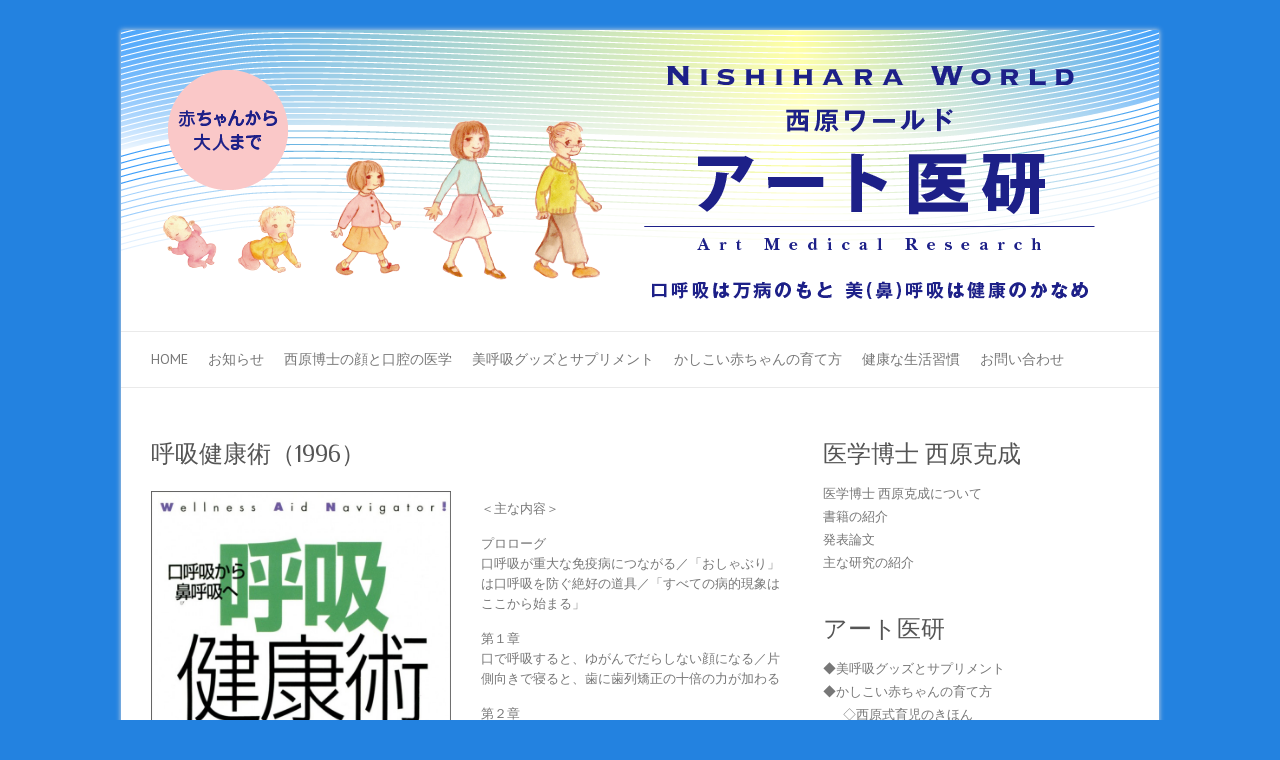

--- FILE ---
content_type: text/html; charset=UTF-8
request_url: http://nishihara-world.jp/2015wp/books/book002/
body_size: 10057
content:

<!DOCTYPE html>
<html lang="ja">
<head>

		<meta charset="UTF-8" />
	<meta name="viewport" content="width=device-width">
	<link rel="profile" href="http://gmpg.org/xfn/11" />
	<link rel="pingback" href="http://nishihara-world.jp/2015wp/xmlrpc.php" />	
<title>呼吸健康術（1996） &#8211; 西原ワールド アート医研</title>
<meta name='robots' content='max-image-preview:large' />
<link rel='dns-prefetch' href='//secure.gravatar.com' />
<link rel='dns-prefetch' href='//stats.wp.com' />
<link rel='dns-prefetch' href='//fonts.googleapis.com' />
<link rel='dns-prefetch' href='//v0.wordpress.com' />
<link rel='dns-prefetch' href='//c0.wp.com' />
<link rel="alternate" type="application/rss+xml" title="西原ワールド アート医研 &raquo; フィード" href="http://nishihara-world.jp/2015wp/feed/" />
<link rel="alternate" type="application/rss+xml" title="西原ワールド アート医研 &raquo; コメントフィード" href="http://nishihara-world.jp/2015wp/comments/feed/" />
<link rel="alternate" title="oEmbed (JSON)" type="application/json+oembed" href="http://nishihara-world.jp/2015wp/wp-json/oembed/1.0/embed?url=http%3A%2F%2Fnishihara-world.jp%2F2015wp%2Fbooks%2Fbook002%2F" />
<link rel="alternate" title="oEmbed (XML)" type="text/xml+oembed" href="http://nishihara-world.jp/2015wp/wp-json/oembed/1.0/embed?url=http%3A%2F%2Fnishihara-world.jp%2F2015wp%2Fbooks%2Fbook002%2F&#038;format=xml" />
<style id='wp-img-auto-sizes-contain-inline-css' type='text/css'>
img:is([sizes=auto i],[sizes^="auto," i]){contain-intrinsic-size:3000px 1500px}
/*# sourceURL=wp-img-auto-sizes-contain-inline-css */
</style>
<style id='wp-emoji-styles-inline-css' type='text/css'>

	img.wp-smiley, img.emoji {
		display: inline !important;
		border: none !important;
		box-shadow: none !important;
		height: 1em !important;
		width: 1em !important;
		margin: 0 0.07em !important;
		vertical-align: -0.1em !important;
		background: none !important;
		padding: 0 !important;
	}
/*# sourceURL=wp-emoji-styles-inline-css */
</style>
<style id='wp-block-library-inline-css' type='text/css'>
:root{--wp-block-synced-color:#7a00df;--wp-block-synced-color--rgb:122,0,223;--wp-bound-block-color:var(--wp-block-synced-color);--wp-editor-canvas-background:#ddd;--wp-admin-theme-color:#007cba;--wp-admin-theme-color--rgb:0,124,186;--wp-admin-theme-color-darker-10:#006ba1;--wp-admin-theme-color-darker-10--rgb:0,107,160.5;--wp-admin-theme-color-darker-20:#005a87;--wp-admin-theme-color-darker-20--rgb:0,90,135;--wp-admin-border-width-focus:2px}@media (min-resolution:192dpi){:root{--wp-admin-border-width-focus:1.5px}}.wp-element-button{cursor:pointer}:root .has-very-light-gray-background-color{background-color:#eee}:root .has-very-dark-gray-background-color{background-color:#313131}:root .has-very-light-gray-color{color:#eee}:root .has-very-dark-gray-color{color:#313131}:root .has-vivid-green-cyan-to-vivid-cyan-blue-gradient-background{background:linear-gradient(135deg,#00d084,#0693e3)}:root .has-purple-crush-gradient-background{background:linear-gradient(135deg,#34e2e4,#4721fb 50%,#ab1dfe)}:root .has-hazy-dawn-gradient-background{background:linear-gradient(135deg,#faaca8,#dad0ec)}:root .has-subdued-olive-gradient-background{background:linear-gradient(135deg,#fafae1,#67a671)}:root .has-atomic-cream-gradient-background{background:linear-gradient(135deg,#fdd79a,#004a59)}:root .has-nightshade-gradient-background{background:linear-gradient(135deg,#330968,#31cdcf)}:root .has-midnight-gradient-background{background:linear-gradient(135deg,#020381,#2874fc)}:root{--wp--preset--font-size--normal:16px;--wp--preset--font-size--huge:42px}.has-regular-font-size{font-size:1em}.has-larger-font-size{font-size:2.625em}.has-normal-font-size{font-size:var(--wp--preset--font-size--normal)}.has-huge-font-size{font-size:var(--wp--preset--font-size--huge)}.has-text-align-center{text-align:center}.has-text-align-left{text-align:left}.has-text-align-right{text-align:right}.has-fit-text{white-space:nowrap!important}#end-resizable-editor-section{display:none}.aligncenter{clear:both}.items-justified-left{justify-content:flex-start}.items-justified-center{justify-content:center}.items-justified-right{justify-content:flex-end}.items-justified-space-between{justify-content:space-between}.screen-reader-text{border:0;clip-path:inset(50%);height:1px;margin:-1px;overflow:hidden;padding:0;position:absolute;width:1px;word-wrap:normal!important}.screen-reader-text:focus{background-color:#ddd;clip-path:none;color:#444;display:block;font-size:1em;height:auto;left:5px;line-height:normal;padding:15px 23px 14px;text-decoration:none;top:5px;width:auto;z-index:100000}html :where(.has-border-color){border-style:solid}html :where([style*=border-top-color]){border-top-style:solid}html :where([style*=border-right-color]){border-right-style:solid}html :where([style*=border-bottom-color]){border-bottom-style:solid}html :where([style*=border-left-color]){border-left-style:solid}html :where([style*=border-width]){border-style:solid}html :where([style*=border-top-width]){border-top-style:solid}html :where([style*=border-right-width]){border-right-style:solid}html :where([style*=border-bottom-width]){border-bottom-style:solid}html :where([style*=border-left-width]){border-left-style:solid}html :where(img[class*=wp-image-]){height:auto;max-width:100%}:where(figure){margin:0 0 1em}html :where(.is-position-sticky){--wp-admin--admin-bar--position-offset:var(--wp-admin--admin-bar--height,0px)}@media screen and (max-width:600px){html :where(.is-position-sticky){--wp-admin--admin-bar--position-offset:0px}}
.has-text-align-justify{text-align:justify;}

/*# sourceURL=wp-block-library-inline-css */
</style><style id='global-styles-inline-css' type='text/css'>
:root{--wp--preset--aspect-ratio--square: 1;--wp--preset--aspect-ratio--4-3: 4/3;--wp--preset--aspect-ratio--3-4: 3/4;--wp--preset--aspect-ratio--3-2: 3/2;--wp--preset--aspect-ratio--2-3: 2/3;--wp--preset--aspect-ratio--16-9: 16/9;--wp--preset--aspect-ratio--9-16: 9/16;--wp--preset--color--black: #000000;--wp--preset--color--cyan-bluish-gray: #abb8c3;--wp--preset--color--white: #ffffff;--wp--preset--color--pale-pink: #f78da7;--wp--preset--color--vivid-red: #cf2e2e;--wp--preset--color--luminous-vivid-orange: #ff6900;--wp--preset--color--luminous-vivid-amber: #fcb900;--wp--preset--color--light-green-cyan: #7bdcb5;--wp--preset--color--vivid-green-cyan: #00d084;--wp--preset--color--pale-cyan-blue: #8ed1fc;--wp--preset--color--vivid-cyan-blue: #0693e3;--wp--preset--color--vivid-purple: #9b51e0;--wp--preset--gradient--vivid-cyan-blue-to-vivid-purple: linear-gradient(135deg,rgb(6,147,227) 0%,rgb(155,81,224) 100%);--wp--preset--gradient--light-green-cyan-to-vivid-green-cyan: linear-gradient(135deg,rgb(122,220,180) 0%,rgb(0,208,130) 100%);--wp--preset--gradient--luminous-vivid-amber-to-luminous-vivid-orange: linear-gradient(135deg,rgb(252,185,0) 0%,rgb(255,105,0) 100%);--wp--preset--gradient--luminous-vivid-orange-to-vivid-red: linear-gradient(135deg,rgb(255,105,0) 0%,rgb(207,46,46) 100%);--wp--preset--gradient--very-light-gray-to-cyan-bluish-gray: linear-gradient(135deg,rgb(238,238,238) 0%,rgb(169,184,195) 100%);--wp--preset--gradient--cool-to-warm-spectrum: linear-gradient(135deg,rgb(74,234,220) 0%,rgb(151,120,209) 20%,rgb(207,42,186) 40%,rgb(238,44,130) 60%,rgb(251,105,98) 80%,rgb(254,248,76) 100%);--wp--preset--gradient--blush-light-purple: linear-gradient(135deg,rgb(255,206,236) 0%,rgb(152,150,240) 100%);--wp--preset--gradient--blush-bordeaux: linear-gradient(135deg,rgb(254,205,165) 0%,rgb(254,45,45) 50%,rgb(107,0,62) 100%);--wp--preset--gradient--luminous-dusk: linear-gradient(135deg,rgb(255,203,112) 0%,rgb(199,81,192) 50%,rgb(65,88,208) 100%);--wp--preset--gradient--pale-ocean: linear-gradient(135deg,rgb(255,245,203) 0%,rgb(182,227,212) 50%,rgb(51,167,181) 100%);--wp--preset--gradient--electric-grass: linear-gradient(135deg,rgb(202,248,128) 0%,rgb(113,206,126) 100%);--wp--preset--gradient--midnight: linear-gradient(135deg,rgb(2,3,129) 0%,rgb(40,116,252) 100%);--wp--preset--font-size--small: 13px;--wp--preset--font-size--medium: 20px;--wp--preset--font-size--large: 36px;--wp--preset--font-size--x-large: 42px;--wp--preset--spacing--20: 0.44rem;--wp--preset--spacing--30: 0.67rem;--wp--preset--spacing--40: 1rem;--wp--preset--spacing--50: 1.5rem;--wp--preset--spacing--60: 2.25rem;--wp--preset--spacing--70: 3.38rem;--wp--preset--spacing--80: 5.06rem;--wp--preset--shadow--natural: 6px 6px 9px rgba(0, 0, 0, 0.2);--wp--preset--shadow--deep: 12px 12px 50px rgba(0, 0, 0, 0.4);--wp--preset--shadow--sharp: 6px 6px 0px rgba(0, 0, 0, 0.2);--wp--preset--shadow--outlined: 6px 6px 0px -3px rgb(255, 255, 255), 6px 6px rgb(0, 0, 0);--wp--preset--shadow--crisp: 6px 6px 0px rgb(0, 0, 0);}:where(.is-layout-flex){gap: 0.5em;}:where(.is-layout-grid){gap: 0.5em;}body .is-layout-flex{display: flex;}.is-layout-flex{flex-wrap: wrap;align-items: center;}.is-layout-flex > :is(*, div){margin: 0;}body .is-layout-grid{display: grid;}.is-layout-grid > :is(*, div){margin: 0;}:where(.wp-block-columns.is-layout-flex){gap: 2em;}:where(.wp-block-columns.is-layout-grid){gap: 2em;}:where(.wp-block-post-template.is-layout-flex){gap: 1.25em;}:where(.wp-block-post-template.is-layout-grid){gap: 1.25em;}.has-black-color{color: var(--wp--preset--color--black) !important;}.has-cyan-bluish-gray-color{color: var(--wp--preset--color--cyan-bluish-gray) !important;}.has-white-color{color: var(--wp--preset--color--white) !important;}.has-pale-pink-color{color: var(--wp--preset--color--pale-pink) !important;}.has-vivid-red-color{color: var(--wp--preset--color--vivid-red) !important;}.has-luminous-vivid-orange-color{color: var(--wp--preset--color--luminous-vivid-orange) !important;}.has-luminous-vivid-amber-color{color: var(--wp--preset--color--luminous-vivid-amber) !important;}.has-light-green-cyan-color{color: var(--wp--preset--color--light-green-cyan) !important;}.has-vivid-green-cyan-color{color: var(--wp--preset--color--vivid-green-cyan) !important;}.has-pale-cyan-blue-color{color: var(--wp--preset--color--pale-cyan-blue) !important;}.has-vivid-cyan-blue-color{color: var(--wp--preset--color--vivid-cyan-blue) !important;}.has-vivid-purple-color{color: var(--wp--preset--color--vivid-purple) !important;}.has-black-background-color{background-color: var(--wp--preset--color--black) !important;}.has-cyan-bluish-gray-background-color{background-color: var(--wp--preset--color--cyan-bluish-gray) !important;}.has-white-background-color{background-color: var(--wp--preset--color--white) !important;}.has-pale-pink-background-color{background-color: var(--wp--preset--color--pale-pink) !important;}.has-vivid-red-background-color{background-color: var(--wp--preset--color--vivid-red) !important;}.has-luminous-vivid-orange-background-color{background-color: var(--wp--preset--color--luminous-vivid-orange) !important;}.has-luminous-vivid-amber-background-color{background-color: var(--wp--preset--color--luminous-vivid-amber) !important;}.has-light-green-cyan-background-color{background-color: var(--wp--preset--color--light-green-cyan) !important;}.has-vivid-green-cyan-background-color{background-color: var(--wp--preset--color--vivid-green-cyan) !important;}.has-pale-cyan-blue-background-color{background-color: var(--wp--preset--color--pale-cyan-blue) !important;}.has-vivid-cyan-blue-background-color{background-color: var(--wp--preset--color--vivid-cyan-blue) !important;}.has-vivid-purple-background-color{background-color: var(--wp--preset--color--vivid-purple) !important;}.has-black-border-color{border-color: var(--wp--preset--color--black) !important;}.has-cyan-bluish-gray-border-color{border-color: var(--wp--preset--color--cyan-bluish-gray) !important;}.has-white-border-color{border-color: var(--wp--preset--color--white) !important;}.has-pale-pink-border-color{border-color: var(--wp--preset--color--pale-pink) !important;}.has-vivid-red-border-color{border-color: var(--wp--preset--color--vivid-red) !important;}.has-luminous-vivid-orange-border-color{border-color: var(--wp--preset--color--luminous-vivid-orange) !important;}.has-luminous-vivid-amber-border-color{border-color: var(--wp--preset--color--luminous-vivid-amber) !important;}.has-light-green-cyan-border-color{border-color: var(--wp--preset--color--light-green-cyan) !important;}.has-vivid-green-cyan-border-color{border-color: var(--wp--preset--color--vivid-green-cyan) !important;}.has-pale-cyan-blue-border-color{border-color: var(--wp--preset--color--pale-cyan-blue) !important;}.has-vivid-cyan-blue-border-color{border-color: var(--wp--preset--color--vivid-cyan-blue) !important;}.has-vivid-purple-border-color{border-color: var(--wp--preset--color--vivid-purple) !important;}.has-vivid-cyan-blue-to-vivid-purple-gradient-background{background: var(--wp--preset--gradient--vivid-cyan-blue-to-vivid-purple) !important;}.has-light-green-cyan-to-vivid-green-cyan-gradient-background{background: var(--wp--preset--gradient--light-green-cyan-to-vivid-green-cyan) !important;}.has-luminous-vivid-amber-to-luminous-vivid-orange-gradient-background{background: var(--wp--preset--gradient--luminous-vivid-amber-to-luminous-vivid-orange) !important;}.has-luminous-vivid-orange-to-vivid-red-gradient-background{background: var(--wp--preset--gradient--luminous-vivid-orange-to-vivid-red) !important;}.has-very-light-gray-to-cyan-bluish-gray-gradient-background{background: var(--wp--preset--gradient--very-light-gray-to-cyan-bluish-gray) !important;}.has-cool-to-warm-spectrum-gradient-background{background: var(--wp--preset--gradient--cool-to-warm-spectrum) !important;}.has-blush-light-purple-gradient-background{background: var(--wp--preset--gradient--blush-light-purple) !important;}.has-blush-bordeaux-gradient-background{background: var(--wp--preset--gradient--blush-bordeaux) !important;}.has-luminous-dusk-gradient-background{background: var(--wp--preset--gradient--luminous-dusk) !important;}.has-pale-ocean-gradient-background{background: var(--wp--preset--gradient--pale-ocean) !important;}.has-electric-grass-gradient-background{background: var(--wp--preset--gradient--electric-grass) !important;}.has-midnight-gradient-background{background: var(--wp--preset--gradient--midnight) !important;}.has-small-font-size{font-size: var(--wp--preset--font-size--small) !important;}.has-medium-font-size{font-size: var(--wp--preset--font-size--medium) !important;}.has-large-font-size{font-size: var(--wp--preset--font-size--large) !important;}.has-x-large-font-size{font-size: var(--wp--preset--font-size--x-large) !important;}
/*# sourceURL=global-styles-inline-css */
</style>

<style id='classic-theme-styles-inline-css' type='text/css'>
/*! This file is auto-generated */
.wp-block-button__link{color:#fff;background-color:#32373c;border-radius:9999px;box-shadow:none;text-decoration:none;padding:calc(.667em + 2px) calc(1.333em + 2px);font-size:1.125em}.wp-block-file__button{background:#32373c;color:#fff;text-decoration:none}
/*# sourceURL=/wp-includes/css/classic-themes.min.css */
</style>
<link rel='stylesheet' id='font-awesome-css' href='http://nishihara-world.jp/2015wp/wp-content/plugins/arconix-shortcodes/includes/css/font-awesome.min.css?ver=4.6.3' type='text/css' media='all' />
<link rel='stylesheet' id='arconix-shortcodes-css' href='http://nishihara-world.jp/2015wp/wp-content/plugins/arconix-shortcodes/includes/css/arconix-shortcodes.min.css?ver=2.1.9' type='text/css' media='all' />
<link rel='stylesheet' id='contact-form-7-css' href='http://nishihara-world.jp/2015wp/wp-content/plugins/contact-form-7/includes/css/styles.css?ver=5.8.1' type='text/css' media='all' />
<link rel='stylesheet' id='attitude_style-css' href='http://nishihara-world.jp/2015wp/wp-content/themes/attitude/style.css?ver=6.9' type='text/css' media='all' />
<link rel='stylesheet' id='attitude-font-awesome-css' href='http://nishihara-world.jp/2015wp/wp-content/themes/attitude/font-awesome/css/font-awesome.css?ver=6.9' type='text/css' media='all' />
<link rel='stylesheet' id='google_fonts-css' href='//fonts.googleapis.com/css?family=PT+Sans%7CPhilosopher&#038;ver=6.9' type='text/css' media='all' />
<link rel='stylesheet' id='jetpack_css-css' href='https://c0.wp.com/p/jetpack/12.6.3/css/jetpack.css' type='text/css' media='all' />
<script type="text/javascript" src="https://c0.wp.com/c/6.9/wp-includes/js/jquery/jquery.min.js" id="jquery-core-js"></script>
<script type="text/javascript" src="https://c0.wp.com/c/6.9/wp-includes/js/jquery/jquery-migrate.min.js" id="jquery-migrate-js"></script>
<script type="text/javascript" src="http://nishihara-world.jp/2015wp/wp-content/themes/attitude/library/js/scripts.js?ver=6.9" id="attitude-scripts-js"></script>
<script type="text/javascript" src="http://nishihara-world.jp/2015wp/wp-content/themes/attitude/library/js/backtotop.js?ver=6.9" id="backtotop-js"></script>
<link rel="https://api.w.org/" href="http://nishihara-world.jp/2015wp/wp-json/" /><link rel="alternate" title="JSON" type="application/json" href="http://nishihara-world.jp/2015wp/wp-json/wp/v2/pages/369" /><link rel="EditURI" type="application/rsd+xml" title="RSD" href="http://nishihara-world.jp/2015wp/xmlrpc.php?rsd" />
<meta name="generator" content="WordPress 6.9" />
<link rel="canonical" href="http://nishihara-world.jp/2015wp/books/book002/" />
<link rel='shortlink' href='https://wp.me/P6HrlW-5X' />
	<style>img#wpstats{display:none}</style>
		<!-- 西原ワールド アート医研 Custom CSS Styles -->
<style type="text/css" media="screen">
body { background-image: none; }
</style>
<style type="text/css">.broken_link, a.broken_link {
	text-decoration: line-through;
}</style><style type="text/css" id="custom-background-css">
body.custom-background { background-color: #2382e0; }
</style>
	
<!-- Jetpack Open Graph Tags -->
<meta property="og:type" content="article" />
<meta property="og:title" content="呼吸健康術（1996）" />
<meta property="og:url" content="http://nishihara-world.jp/2015wp/books/book002/" />
<meta property="og:description" content="＜主な内容＞ プロローグ 口呼吸が重大な免疫病につながる／「おしゃぶり」は口呼吸を防ぐ絶好の道具／「すべての病&hellip;" />
<meta property="article:published_time" content="2015-10-15T01:39:31+00:00" />
<meta property="article:modified_time" content="2015-11-11T09:53:35+00:00" />
<meta property="og:site_name" content="西原ワールド アート医研" />
<meta property="og:image" content="http://nishihara-world.jp/2015wp/wp-content/uploads/2015/10/book0021.jpg" />
<meta property="og:image:width" content="1013" />
<meta property="og:image:height" content="1500" />
<meta property="og:image:alt" content="" />
<meta property="og:locale" content="ja_JP" />
<meta name="twitter:text:title" content="呼吸健康術（1996）" />
<meta name="twitter:image" content="http://nishihara-world.jp/2015wp/wp-content/uploads/2015/10/book0021.jpg?w=640" />
<meta name="twitter:card" content="summary_large_image" />

<!-- End Jetpack Open Graph Tags -->
<style id="sccss">header#branding .hgroup-wrap {
	display: none;
}

article.featured-text {
	display: none;
}

.featured-slider a {
	pointer-events: none;
}

h1.title_top {
	margin: 50px 0 0;
	font: 24px 'Philosopher', sans-serif;
	line-height: 30px;
}

/* Q&amp;A */
h2.faq {
	position: relative;
	margin: 0 0 1.5em;
	padding: .8em 0 .8em 1.5em;
	border-bottom: 1px solid #f9f9f9;
	font-size: 1.5em;
}

h2.faq:before {
	content: "";
	position: absolute;
	background: #B92A2C;
	top: 50%;
	left: .5em;
	margin-top: -15px;
	height: 30px;
	width: 8px;
	border-radius: 2px;
	-webkit-border-radius: 2px;
	-moz-border-radius: 2px;
}

#faq-block {
	margin: 0 0 5em;
}

#faq-block h3 {
	position: relative;
	color: #555;
	background: #f9f9f9;
	font-size: 110%;
	border: 1px solid #eaeaea;
	margin: 10px 10px 21px;
	padding: 10px 5px 10px 10px;
	border-radius: 3px;
}

#faq-block h3:after, #faq-block h3:before {
	content: "";
	position: absolute;
	top: 100%;
	height: 0;
	width: 0;
}

#faq-block h3:after {
	left: 40px;
	border: 10px solid transparent;
	border-top: 10px solid #f9f9f9;
}

#faq-block h3:before {
	left: 39px;
	border: 11px solid transparent;
	border-top: 11px solid #eaeaea;
}

/* 子ページを一覧表示させるページの設定 display posts shortcode */
.line ul.display-posts-listing {
	margin: 0 0 15px !important;
}

.line ul.display-posts-listing li {
	list-style-type: none;
}

.boxline ul.display-posts-listing {
	padding-left: 0 !important;
	text-align: left;
	margin: 0 0 15px;
}

.boxline ul.display-posts-listing li {
	position: relative;
	width: 92px;
	display: inline-block;
	vertical-align: top;
	white-space: normal;
	word-wrap: break-word;
	font-size: 13px;
	line-height: 1.2;
	margin: 20px;
}

.boxline ul.display-posts-listing li img {
	display: block !important;
	margin: 4px 0 10px !important;
	padding: 2px !important;
}

/* お問い合わせフォーム */
.wpcf7-not-valid-tip {
	margin: -20px 0 30px;
}

/* 指定時間に画像を表示させる */
.imagetimer a {
	pointer-events: none;
}

.imagetimer .title {
	display: none;
}</style><style media="print" type="text/css">div.faq_answer { display: block!important; }p.faq_nav { display: none; }</style>
</head>

<body class="wp-singular page-template-default page page-id-369 page-child parent-pageid-54 custom-background wp-theme-attitude ">
		
	<div class="wrapper">
				<header id="branding" >
				
	<div class="container clearfix">
		<div class="hgroup-wrap clearfix">
			<section class="hgroup-right">
							<button class="menu-toggle">Responsive Menu</button>
			</section><!-- .hgroup-right -->	
				<hgroup id="site-logo" class="clearfix">
																		<h2 id="site-title"> 
								<a href="http://nishihara-world.jp/2015wp/" title="西原ワールド アート医研" rel="home">
									<img src="http://nishihara-world.jp/2015wp/wp-content/uploads/2015/11/nshr_webtop_20151104_4-h200A.png" alt="西原ワールド アート医研">
								</a>
							</h2>
												
				</hgroup><!-- #site-logo -->
			
		</div><!-- .hgroup-wrap -->
	</div><!-- .container -->	
					<a href="http://nishihara-world.jp/2015wp/" title="西原ワールド アート医研"><img src="http://nishihara-world.jp/2015wp/wp-content/uploads/2015/11/nshr_webtop_20151110_5-h300A.png" class="header-image" width="1038" height="301" alt="西原ワールド アート医研"></a>
				
	<nav id="access" class="clearfix">
					<div class="container clearfix"><ul class="root"><li id="menu-item-60" class="menu-item menu-item-type-post_type menu-item-object-page menu-item-home menu-item-60"><a href="http://nishihara-world.jp/2015wp/">HOME</a></li>
<li id="menu-item-3160" class="menu-item menu-item-type-post_type menu-item-object-page menu-item-3160"><a href="http://nishihara-world.jp/2015wp/news/">お知らせ</a></li>
<li id="menu-item-170" class="menu-item menu-item-type-post_type menu-item-object-page menu-item-has-children menu-item-170"><a href="http://nishihara-world.jp/2015wp/about/">西原博士の顔と口腔の医学</a>
<ul class="sub-menu">
	<li id="menu-item-3434" class="menu-item menu-item-type-post_type menu-item-object-page menu-item-3434"><a href="http://nishihara-world.jp/2015wp/%e8%a5%bf%e5%8e%9f%e7%a0%94%e7%a9%b6%e6%89%80/">西原研究所</a></li>
	<li id="menu-item-171" class="menu-item menu-item-type-post_type menu-item-object-page menu-item-171"><a href="http://nishihara-world.jp/2015wp/work/">主な研究の紹介</a></li>
	<li id="menu-item-173" class="menu-item menu-item-type-post_type menu-item-object-page menu-item-173"><a href="http://nishihara-world.jp/2015wp/dissertation/">発表論文</a></li>
	<li id="menu-item-172" class="menu-item menu-item-type-post_type menu-item-object-page current-page-ancestor menu-item-172"><a href="http://nishihara-world.jp/2015wp/books/">書籍の紹介</a></li>
</ul>
</li>
<li id="menu-item-1753" class="menu-item menu-item-type-custom menu-item-object-custom menu-item-1753"><a href="http://nishihara-world.jp/2015wp/shop/">美呼吸グッズとサプリメント</a></li>
<li id="menu-item-64" class="menu-item menu-item-type-post_type menu-item-object-page menu-item-has-children menu-item-64"><a href="http://nishihara-world.jp/2015wp/baby/">かしこい赤ちゃんの育て方</a>
<ul class="sub-menu">
	<li id="menu-item-1764" class="menu-item menu-item-type-post_type menu-item-object-page menu-item-1764"><a href="http://nishihara-world.jp/2015wp/baby/01_ikuji/">西原式育児のきほん</a></li>
	<li id="menu-item-1767" class="menu-item menu-item-type-post_type menu-item-object-page menu-item-1767"><a href="http://nishihara-world.jp/2015wp/baby/02_letter/">赤ちゃん相談室だより</a></li>
	<li id="menu-item-1768" class="menu-item menu-item-type-post_type menu-item-object-page menu-item-1768"><a href="http://nishihara-world.jp/2015wp/baby/03_counsel/">赤ちゃん相談室のご案内</a></li>
	<li id="menu-item-1763" class="menu-item menu-item-type-post_type menu-item-object-page menu-item-1763"><a href="http://nishihara-world.jp/2015wp/baby/baby04/">赤ちゃんのよくいただく質問</a></li>
	<li id="menu-item-1765" class="menu-item menu-item-type-post_type menu-item-object-page menu-item-1765"><a href="http://nishihara-world.jp/2015wp/baby/baby05/">西原式育児体験談</a></li>
	<li id="menu-item-1766" class="menu-item menu-item-type-post_type menu-item-object-page menu-item-1766"><a href="http://nishihara-world.jp/2015wp/baby/baby006/">資料室（関連資料、書籍）</a></li>
	<li id="menu-item-1957" class="menu-item menu-item-type-post_type menu-item-object-page menu-item-1957"><a href="http://nishihara-world.jp/2015wp/baby/baby-topics/">西原式 赤ちゃん豆知識</a></li>
</ul>
</li>
<li id="menu-item-66" class="menu-item menu-item-type-post_type menu-item-object-page menu-item-has-children menu-item-66"><a href="http://nishihara-world.jp/2015wp/aart/adult/">健康な生活習慣</a>
<ul class="sub-menu">
	<li id="menu-item-1762" class="menu-item menu-item-type-post_type menu-item-object-page menu-item-1762"><a href="http://nishihara-world.jp/2015wp/aart/adult/adult001_column/">健康づくりのおはなし</a></li>
	<li id="menu-item-1761" class="menu-item menu-item-type-post_type menu-item-object-page menu-item-1761"><a href="http://nishihara-world.jp/2015wp/aart/adult/adult002_faq/">大人のよくいただく質問</a></li>
</ul>
</li>
<li id="menu-item-3640" class="menu-item menu-item-type-post_type menu-item-object-page menu-item-3640"><a href="http://nishihara-world.jp/2015wp/contact/">お問い合わせ</a></li>
</ul></div><!-- .container -->
					</nav><!-- #access --> 		
				</header>
		
				<div id="main" class="container clearfix">

<div id="container">
	

<div id="primary">
   <div id="content">	<section id="post-369" class="post-369 page type-page status-publish has-post-thumbnail hentry">
		<article>

			
			<header class="entry-header">
    			<h1 class="entry-title">
    				呼吸健康術（1996）    			</h1><!-- .entry-title -->
  			</header>

  			
  			
  			<div class="entry-content clearfix">
    			<p><img fetchpriority="high" decoding="async" class="alignleft wp-image-377" src="http://nishihara-world.jp/2015wp/wp-content/uploads/2015/10/book0021-692x1024.jpg" alt="呼吸健康術　口呼吸から鼻（び）呼吸へ（1996）" width="300" height="444" srcset="http://nishihara-world.jp/2015wp/wp-content/uploads/2015/10/book0021-692x1024.jpg 692w, http://nishihara-world.jp/2015wp/wp-content/uploads/2015/10/book0021-135x200.jpg 135w, http://nishihara-world.jp/2015wp/wp-content/uploads/2015/10/book0021.jpg 1013w" sizes="(max-width: 300px) 100vw, 300px" /></p>
<p>＜主な内容＞</p>
<p>プロローグ<br />
口呼吸が重大な免疫病につながる／「おしゃぶり」は口呼吸を防ぐ絶好の道具／「すべての病的現象はここから始まる」</p>
<p>第１章<br />
口で呼吸すると、ゆがんでだらしない顔になる／片側向きで寝ると、歯に歯列矯正の十倍の力が加わる</p>
<p>第２章<br />
自分ではなかなか気づかない口呼吸／無糖ガムを噛むのは手軽が矯正法／睡眠時に口だけマスクや鼻クリップ・テープも役立つ</p>
<p>第３章<br />
あごの使い方のくせで、病気にもなり美形にもなる／食べ方で、顔の形、表情、肌のつやを変えることができる</p>
<p>第４章<br />
わたしはこれで健康と美形を勝ち取った</p>
<p style="text-align: right;">法 研／￥971（税別）／1996</p>
    			  			</div>

  			
<div id="comments" class="comments-area">

	
	
	
</div><!-- #comments .comments-area -->
		</article>
	</section>
</div><!-- #content --></div><!-- #primary -->


<div id="secondary">
	

<aside id="nav_menu-5" class="widget widget_nav_menu"><h3 class="widget-title">医学博士 西原克成</h3><div class="menu-%e5%8c%bb%e5%ad%a6%e5%8d%9a%e5%a3%ab-%e8%a5%bf%e5%8e%9f%e5%85%8b%e6%88%90%e3%81%ab%e3%81%a4%e3%81%84%e3%81%a6-container"><ul id="menu-%e5%8c%bb%e5%ad%a6%e5%8d%9a%e5%a3%ab-%e8%a5%bf%e5%8e%9f%e5%85%8b%e6%88%90%e3%81%ab%e3%81%a4%e3%81%84%e3%81%a6" class="menu"><li id="menu-item-92" class="menu-item menu-item-type-post_type menu-item-object-page menu-item-92"><a href="http://nishihara-world.jp/2015wp/about/">医学博士 西原克成について</a></li>
<li id="menu-item-95" class="menu-item menu-item-type-post_type menu-item-object-page current-page-ancestor menu-item-95"><a href="http://nishihara-world.jp/2015wp/books/">書籍の紹介</a></li>
<li id="menu-item-94" class="menu-item menu-item-type-post_type menu-item-object-page menu-item-94"><a href="http://nishihara-world.jp/2015wp/dissertation/">発表論文</a></li>
<li id="menu-item-93" class="menu-item menu-item-type-post_type menu-item-object-page menu-item-93"><a href="http://nishihara-world.jp/2015wp/work/">主な研究の紹介</a></li>
</ul></div></aside><aside id="nav_menu-6" class="widget widget_nav_menu"><h3 class="widget-title">アート医研</h3><div class="menu-%e3%82%a2%e3%83%bc%e3%83%88%e5%8c%bb%e7%a0%94-container"><ul id="menu-%e3%82%a2%e3%83%bc%e3%83%88%e5%8c%bb%e7%a0%94" class="menu"><li id="menu-item-1755" class="menu-item menu-item-type-custom menu-item-object-custom menu-item-1755"><a href="http://nishihara-world.jp/2015wp/shop/">◆美呼吸グッズとサプリメント</a></li>
<li id="menu-item-98" class="menu-item menu-item-type-post_type menu-item-object-page menu-item-has-children menu-item-98"><a href="http://nishihara-world.jp/2015wp/baby/">◆かしこい赤ちゃんの育て方</a>
<ul class="sub-menu">
	<li id="menu-item-1772" class="menu-item menu-item-type-post_type menu-item-object-page menu-item-1772"><a href="http://nishihara-world.jp/2015wp/baby/01_ikuji/">◇西原式育児のきほん</a></li>
	<li id="menu-item-1775" class="menu-item menu-item-type-post_type menu-item-object-page menu-item-1775"><a href="http://nishihara-world.jp/2015wp/baby/02_letter/">◇赤ちゃん相談室だより</a></li>
	<li id="menu-item-1776" class="menu-item menu-item-type-post_type menu-item-object-page menu-item-1776"><a href="http://nishihara-world.jp/2015wp/baby/03_counsel/">◇赤ちゃん相談室のご案内</a></li>
	<li id="menu-item-1771" class="menu-item menu-item-type-post_type menu-item-object-page menu-item-1771"><a href="http://nishihara-world.jp/2015wp/baby/baby04/">◇赤ちゃんのよくいただく質問</a></li>
	<li id="menu-item-1773" class="menu-item menu-item-type-post_type menu-item-object-page menu-item-1773"><a href="http://nishihara-world.jp/2015wp/baby/baby05/">◇西原式育児体験談</a></li>
	<li id="menu-item-1774" class="menu-item menu-item-type-post_type menu-item-object-page menu-item-1774"><a href="http://nishihara-world.jp/2015wp/baby/baby006/">◇資料室（関連資料、書籍）</a></li>
	<li id="menu-item-2318" class="menu-item menu-item-type-post_type menu-item-object-page menu-item-2318"><a href="http://nishihara-world.jp/2015wp/baby/baby-topics/">◇西原式 赤ちゃん豆知識</a></li>
</ul>
</li>
<li id="menu-item-97" class="menu-item menu-item-type-post_type menu-item-object-page menu-item-has-children menu-item-97"><a href="http://nishihara-world.jp/2015wp/aart/adult/">◆健康な生活習慣</a>
<ul class="sub-menu">
	<li id="menu-item-1770" class="menu-item menu-item-type-post_type menu-item-object-page menu-item-1770"><a href="http://nishihara-world.jp/2015wp/aart/adult/adult001_column/">◇健康づくりのおはなし</a></li>
</ul>
</li>
<li id="menu-item-1769" class="menu-item menu-item-type-post_type menu-item-object-page menu-item-1769"><a href="http://nishihara-world.jp/2015wp/aart/adult/adult002_faq/">◇大人のよくいただく質問</a></li>
<li id="menu-item-3642" class="menu-item menu-item-type-post_type menu-item-object-page menu-item-3642"><a href="http://nishihara-world.jp/2015wp/contact/">お問い合わせ</a></li>
</ul></div></aside>
</div><!-- #secondary --></div><!-- #container -->


	   </div><!-- #main -->

	   
	   	
	   
	   <footer id="colophon" class="clearfix">
			

		<div class="widget-wrap">
			<div class="container">
				<div class="widget-area clearfix">
				<aside id="nav_menu-2" class="widget widget_nav_menu"><h3 class="widget-title">西原研究所</h3><div class="menu-%e5%90%8d%e7%a7%b0%e3%81%aa%e3%81%97-container"><ul id="menu-%e5%90%8d%e7%a7%b0%e3%81%aa%e3%81%97" class="menu"><li id="menu-item-3433" class="menu-item menu-item-type-post_type menu-item-object-page menu-item-3433"><a href="http://nishihara-world.jp/2015wp/%e8%a5%bf%e5%8e%9f%e7%a0%94%e7%a9%b6%e6%89%80/">西原研究所</a></li>
<li id="menu-item-3427" class="menu-item menu-item-type-post_type menu-item-object-page menu-item-3427"><a href="http://nishihara-world.jp/2015wp/art/">西研アートギャラリー</a></li>
</ul></div></aside><aside id="nav_menu-3" class="widget widget_nav_menu"><h3 class="widget-title">医学博士 西原克成</h3><div class="menu-%e5%8c%bb%e5%ad%a6%e5%8d%9a%e5%a3%ab-%e8%a5%bf%e5%8e%9f%e5%85%8b%e6%88%90%e3%81%ab%e3%81%a4%e3%81%84%e3%81%a6-container"><ul id="menu-%e5%8c%bb%e5%ad%a6%e5%8d%9a%e5%a3%ab-%e8%a5%bf%e5%8e%9f%e5%85%8b%e6%88%90%e3%81%ab%e3%81%a4%e3%81%84%e3%81%a6-1" class="menu"><li class="menu-item menu-item-type-post_type menu-item-object-page menu-item-92"><a href="http://nishihara-world.jp/2015wp/about/">医学博士 西原克成について</a></li>
<li class="menu-item menu-item-type-post_type menu-item-object-page current-page-ancestor menu-item-95"><a href="http://nishihara-world.jp/2015wp/books/">書籍の紹介</a></li>
<li class="menu-item menu-item-type-post_type menu-item-object-page menu-item-94"><a href="http://nishihara-world.jp/2015wp/dissertation/">発表論文</a></li>
<li class="menu-item menu-item-type-post_type menu-item-object-page menu-item-93"><a href="http://nishihara-world.jp/2015wp/work/">主な研究の紹介</a></li>
</ul></div></aside><aside id="nav_menu-4" class="widget widget_nav_menu"><h3 class="widget-title">西原博士の美呼吸健康術</h3><div class="menu-%e3%82%a2%e3%83%bc%e3%83%88%e5%8c%bb%e7%a0%94-container"><ul id="menu-%e3%82%a2%e3%83%bc%e3%83%88%e5%8c%bb%e7%a0%94-1" class="menu"><li class="menu-item menu-item-type-custom menu-item-object-custom menu-item-1755"><a href="http://nishihara-world.jp/2015wp/shop/">◆美呼吸グッズとサプリメント</a></li>
<li class="menu-item menu-item-type-post_type menu-item-object-page menu-item-has-children menu-item-98"><a href="http://nishihara-world.jp/2015wp/baby/">◆かしこい赤ちゃんの育て方</a>
<ul class="sub-menu">
	<li class="menu-item menu-item-type-post_type menu-item-object-page menu-item-1772"><a href="http://nishihara-world.jp/2015wp/baby/01_ikuji/">◇西原式育児のきほん</a></li>
	<li class="menu-item menu-item-type-post_type menu-item-object-page menu-item-1775"><a href="http://nishihara-world.jp/2015wp/baby/02_letter/">◇赤ちゃん相談室だより</a></li>
	<li class="menu-item menu-item-type-post_type menu-item-object-page menu-item-1776"><a href="http://nishihara-world.jp/2015wp/baby/03_counsel/">◇赤ちゃん相談室のご案内</a></li>
	<li class="menu-item menu-item-type-post_type menu-item-object-page menu-item-1771"><a href="http://nishihara-world.jp/2015wp/baby/baby04/">◇赤ちゃんのよくいただく質問</a></li>
	<li class="menu-item menu-item-type-post_type menu-item-object-page menu-item-1773"><a href="http://nishihara-world.jp/2015wp/baby/baby05/">◇西原式育児体験談</a></li>
	<li class="menu-item menu-item-type-post_type menu-item-object-page menu-item-1774"><a href="http://nishihara-world.jp/2015wp/baby/baby006/">◇資料室（関連資料、書籍）</a></li>
	<li class="menu-item menu-item-type-post_type menu-item-object-page menu-item-2318"><a href="http://nishihara-world.jp/2015wp/baby/baby-topics/">◇西原式 赤ちゃん豆知識</a></li>
</ul>
</li>
<li class="menu-item menu-item-type-post_type menu-item-object-page menu-item-has-children menu-item-97"><a href="http://nishihara-world.jp/2015wp/aart/adult/">◆健康な生活習慣</a>
<ul class="sub-menu">
	<li class="menu-item menu-item-type-post_type menu-item-object-page menu-item-1770"><a href="http://nishihara-world.jp/2015wp/aart/adult/adult001_column/">◇健康づくりのおはなし</a></li>
</ul>
</li>
<li class="menu-item menu-item-type-post_type menu-item-object-page menu-item-1769"><a href="http://nishihara-world.jp/2015wp/aart/adult/adult002_faq/">◇大人のよくいただく質問</a></li>
<li class="menu-item menu-item-type-post_type menu-item-object-page menu-item-3642"><a href="http://nishihara-world.jp/2015wp/contact/">お問い合わせ</a></li>
</ul></div></aside>				</div><!-- .widget-area -->
			</div><!-- .container -->
		</div><!-- .widget-wrap -->
		
<div id="site-generator" class="clearfix">
				<div class="container">
			<div class="social-profiles clearfix">
				<ul>
			</ul>
			</div><!-- .social-profiles --><div class="copyright">Copyright &copy;2026 <a href="http://nishihara-world.jp/2015wp/" title="西原ワールド アート医研" ><span>西原ワールド アート医研</span></a> | Theme by: <a href="http://themehorse.com" target="_blank" rel="noopener noreferrer" title="Theme Horse" ><span>Theme Horse</span></a> | Powered by: <a href="http://wordpress.org" target="_blank" rel="noopener noreferrer" title="WordPress"><span>WordPress</span></a></div><!-- .copyright --></div><!-- .container -->
			</div><!-- #site-generator --><div class="back-to-top"><a href="#branding"></a></div>		</footer>
	   
			

	</div><!-- .wrapper -->

	 

<script type="speculationrules">
{"prefetch":[{"source":"document","where":{"and":[{"href_matches":"/2015wp/*"},{"not":{"href_matches":["/2015wp/wp-*.php","/2015wp/wp-admin/*","/2015wp/wp-content/uploads/*","/2015wp/wp-content/*","/2015wp/wp-content/plugins/*","/2015wp/wp-content/themes/attitude/*","/2015wp/*\\?(.+)"]}},{"not":{"selector_matches":"a[rel~=\"nofollow\"]"}},{"not":{"selector_matches":".no-prefetch, .no-prefetch a"}}]},"eagerness":"conservative"}]}
</script>
<script type="text/javascript" src="http://nishihara-world.jp/2015wp/wp-content/plugins/contact-form-7/includes/swv/js/index.js?ver=5.8.1" id="swv-js"></script>
<script type="text/javascript" id="contact-form-7-js-extra">
/* <![CDATA[ */
var wpcf7 = {"api":{"root":"http://nishihara-world.jp/2015wp/wp-json/","namespace":"contact-form-7/v1"},"cached":"1"};
//# sourceURL=contact-form-7-js-extra
/* ]]> */
</script>
<script type="text/javascript" src="http://nishihara-world.jp/2015wp/wp-content/plugins/contact-form-7/includes/js/index.js?ver=5.8.1" id="contact-form-7-js"></script>
<script defer type="text/javascript" src="https://stats.wp.com/e-202604.js" id="jetpack-stats-js"></script>
<script type="text/javascript" id="jetpack-stats-js-after">
/* <![CDATA[ */
_stq = window._stq || [];
_stq.push([ "view", {v:'ext',blog:'99011268',post:'369',tz:'9',srv:'nishihara-world.jp',j:'1:12.6.3'} ]);
_stq.push([ "clickTrackerInit", "99011268", "369" ]);
//# sourceURL=jetpack-stats-js-after
/* ]]> */
</script>
<script id="wp-emoji-settings" type="application/json">
{"baseUrl":"https://s.w.org/images/core/emoji/17.0.2/72x72/","ext":".png","svgUrl":"https://s.w.org/images/core/emoji/17.0.2/svg/","svgExt":".svg","source":{"concatemoji":"http://nishihara-world.jp/2015wp/wp-includes/js/wp-emoji-release.min.js?ver=6.9"}}
</script>
<script type="module">
/* <![CDATA[ */
/*! This file is auto-generated */
const a=JSON.parse(document.getElementById("wp-emoji-settings").textContent),o=(window._wpemojiSettings=a,"wpEmojiSettingsSupports"),s=["flag","emoji"];function i(e){try{var t={supportTests:e,timestamp:(new Date).valueOf()};sessionStorage.setItem(o,JSON.stringify(t))}catch(e){}}function c(e,t,n){e.clearRect(0,0,e.canvas.width,e.canvas.height),e.fillText(t,0,0);t=new Uint32Array(e.getImageData(0,0,e.canvas.width,e.canvas.height).data);e.clearRect(0,0,e.canvas.width,e.canvas.height),e.fillText(n,0,0);const a=new Uint32Array(e.getImageData(0,0,e.canvas.width,e.canvas.height).data);return t.every((e,t)=>e===a[t])}function p(e,t){e.clearRect(0,0,e.canvas.width,e.canvas.height),e.fillText(t,0,0);var n=e.getImageData(16,16,1,1);for(let e=0;e<n.data.length;e++)if(0!==n.data[e])return!1;return!0}function u(e,t,n,a){switch(t){case"flag":return n(e,"\ud83c\udff3\ufe0f\u200d\u26a7\ufe0f","\ud83c\udff3\ufe0f\u200b\u26a7\ufe0f")?!1:!n(e,"\ud83c\udde8\ud83c\uddf6","\ud83c\udde8\u200b\ud83c\uddf6")&&!n(e,"\ud83c\udff4\udb40\udc67\udb40\udc62\udb40\udc65\udb40\udc6e\udb40\udc67\udb40\udc7f","\ud83c\udff4\u200b\udb40\udc67\u200b\udb40\udc62\u200b\udb40\udc65\u200b\udb40\udc6e\u200b\udb40\udc67\u200b\udb40\udc7f");case"emoji":return!a(e,"\ud83e\u1fac8")}return!1}function f(e,t,n,a){let r;const o=(r="undefined"!=typeof WorkerGlobalScope&&self instanceof WorkerGlobalScope?new OffscreenCanvas(300,150):document.createElement("canvas")).getContext("2d",{willReadFrequently:!0}),s=(o.textBaseline="top",o.font="600 32px Arial",{});return e.forEach(e=>{s[e]=t(o,e,n,a)}),s}function r(e){var t=document.createElement("script");t.src=e,t.defer=!0,document.head.appendChild(t)}a.supports={everything:!0,everythingExceptFlag:!0},new Promise(t=>{let n=function(){try{var e=JSON.parse(sessionStorage.getItem(o));if("object"==typeof e&&"number"==typeof e.timestamp&&(new Date).valueOf()<e.timestamp+604800&&"object"==typeof e.supportTests)return e.supportTests}catch(e){}return null}();if(!n){if("undefined"!=typeof Worker&&"undefined"!=typeof OffscreenCanvas&&"undefined"!=typeof URL&&URL.createObjectURL&&"undefined"!=typeof Blob)try{var e="postMessage("+f.toString()+"("+[JSON.stringify(s),u.toString(),c.toString(),p.toString()].join(",")+"));",a=new Blob([e],{type:"text/javascript"});const r=new Worker(URL.createObjectURL(a),{name:"wpTestEmojiSupports"});return void(r.onmessage=e=>{i(n=e.data),r.terminate(),t(n)})}catch(e){}i(n=f(s,u,c,p))}t(n)}).then(e=>{for(const n in e)a.supports[n]=e[n],a.supports.everything=a.supports.everything&&a.supports[n],"flag"!==n&&(a.supports.everythingExceptFlag=a.supports.everythingExceptFlag&&a.supports[n]);var t;a.supports.everythingExceptFlag=a.supports.everythingExceptFlag&&!a.supports.flag,a.supports.everything||((t=a.source||{}).concatemoji?r(t.concatemoji):t.wpemoji&&t.twemoji&&(r(t.twemoji),r(t.wpemoji)))});
//# sourceURL=http://nishihara-world.jp/2015wp/wp-includes/js/wp-emoji-loader.min.js
/* ]]> */
</script>

</body>
</html>